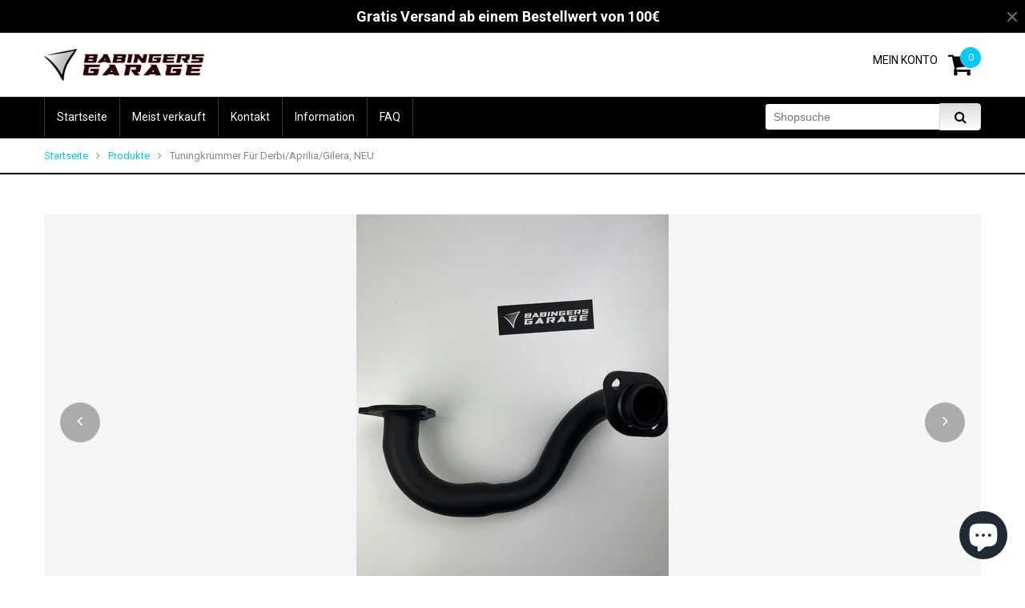

--- FILE ---
content_type: text/html; charset=utf-8
request_url: https://babingersgarage.at/products/tuningkrummer-fur-derbi-aprilia-gilera-neu
body_size: 17056
content:
<!doctype html>
<html lang="de" class="color_scheme">
	<head>
		<meta charset="utf-8">

		

		<title>
			Tuningkrümmer für Derbi/Aprilia/Gilera, NEU

			
				&ndash; BabingersGarage
			
		</title>

		<link rel="canonical" href="https://babingersgarage.at/products/tuningkrummer-fur-derbi-aprilia-gilera-neu">

		
			<link rel="shortcut icon" href="//babingersgarage.at/cdn/shop/files/dreieck_schwarz_32x32.png?v=1756378859" type="image/png">
		

		
			<meta name="description" content="Ersatz Anfangskrümmer für Derbi Senda, Aprilia SX/RX, Gilera SMT/RCR">
		

		<meta name="viewport" content="width=device-width, initial-scale=1, maximum-scale=1" />

		<!--[if IE]>
			<meta http-equiv="X-UA-Compatible" content="IE=edge,chrome=1">
		<![endif]-->

		<style>
			html,
			body {overflow-x: hidden;}
			.row {overflow: hidden;}

			#page_preloader__bg {background: #fff;position: fixed;top: 0;right: 0;bottom: 0;left: 0;z-index: 1000;
			-webkit-transition: opacity .1s ease-in-out .05s, z-index .1s ease-in-out .05s;
			   -moz-transition: opacity .1s ease-in-out .05s, z-index .1s ease-in-out .05s;
					transition: opacity .1s ease-in-out .05s, z-index .1s ease-in-out .05s;

			-webkit-transform: translate3d(0, 0, 0);
				-ms-transform: translate3d(0, 0, 0);
				 -o-transform: translate3d(0, 0, 0);
					transform: translate3d(0, 0, 0);
			}
			#page_preloader__bg.off {opacity: 0;z-index: -10;}


			#page_preloader__img {margin: -50px 0 0 -50px;position: absolute;top: 50%;left: 50%;z-index: 1001;
			-webkit-transition: transform .2s ease-in-out;
			   -moz-transition: transform .2s ease-in-out;
					transition: transform .2s ease-in-out;

			-webkit-transform: scale3d(1, 1, 1);
				-ms-transform: scale3d(1, 1, 1);
				 -o-transform: scale3d(1, 1, 1);
					transform: scale3d(1, 1, 1);
			}
			#page_preloader__img.off {
			-webkit-transform: scale3d(0, 0, 1);
				-ms-transform: scale3d(0, 0, 1);
				 -o-transform: scale3d(0, 0, 1);
					transform: scale3d(0, 0, 1);
			}

			.container{margin-right:auto;margin-left:auto}@media (max-width: 767px){.container{padding-left:15px;padding-right:15px}}@media (min-width: 768px){.container{width:750px}}@media (min-width: 992px){.container{width:970px}}@media (min-width: 1200px){.container{width:1170px}}.container-fluid{margin-right:auto;margin-left:auto;padding-right:15px;padding-left:15px}.row{margin-right:-15px;margin-left:-15px}.row:after{content:'';display:table;clear:both}.col-xs-1,.col-sm-1,.col-md-1,.col-lg-1,.col-xs-2,.col-sm-2,.col-md-2,.col-lg-2,.col-xs-3,.col-sm-3,.col-md-3,.col-lg-3,.col-xs-4,.col-sm-4,.col-md-4,.col-lg-4,.col-xs-5,.col-sm-5,.col-md-5,.col-lg-5,.col-xs-6,.col-sm-6,.col-md-6,.col-lg-6,.col-xs-7,.col-sm-7,.col-md-7,.col-lg-7,.col-xs-8,.col-sm-8,.col-md-8,.col-lg-8,.col-xs-9,.col-sm-9,.col-md-9,.col-lg-9,.col-xs-10,.col-sm-10,.col-md-10,.col-lg-10,.col-xs-11,.col-sm-11,.col-md-11,.col-lg-11,.col-xs-12,.col-sm-12,.col-md-12,.col-lg-12{min-height:1px;padding-right:15px;padding-left:15px;position:relative}.col-xs-1,.col-xs-2,.col-xs-3,.col-xs-4,.col-xs-5,.col-xs-6,.col-xs-7,.col-xs-8,.col-xs-9,.col-xs-10,.col-xs-11,.col-xs-12{float:left}.col-xs-12{width:100%}.col-xs-11{width:91.66666667%}.col-xs-10{width:83.33333333%}.col-xs-9{width:75%}.col-xs-8{width:66.66666667%}.col-xs-7{width:58.33333333%}.col-xs-6{width:50%}.col-xs-5{width:41.66666667%}.col-xs-4{width:33.33333333%}.col-xs-3{width:25%}.col-xs-2{width:16.66666667%}.col-xs-1{width:8.33333333%}.col-xs-pull-12{right:100%}.col-xs-pull-11{right:91.66666667%}.col-xs-pull-10{right:83.33333333%}.col-xs-pull-9{right:75%}.col-xs-pull-8{right:66.66666667%}.col-xs-pull-7{right:58.33333333%}.col-xs-pull-6{right:50%}.col-xs-pull-5{right:41.66666667%}.col-xs-pull-4{right:33.33333333%}.col-xs-pull-3{right:25%}.col-xs-pull-2{right:16.66666667%}.col-xs-pull-1{right:8.33333333%}.col-xs-pull-0{right:auto}.col-xs-push-12{left:100%}.col-xs-push-11{left:91.66666667%}.col-xs-push-10{left:83.33333333%}.col-xs-push-9{left:75%}.col-xs-push-8{left:66.66666667%}.col-xs-push-7{left:58.33333333%}.col-xs-push-6{left:50%}.col-xs-push-5{left:41.66666667%}.col-xs-push-4{left:33.33333333%}.col-xs-push-3{left:25%}.col-xs-push-2{left:16.66666667%}.col-xs-push-1{left:8.33333333%}.col-xs-push-0{left:auto}.col-xs-offset-12{margin-left:100%}.col-xs-offset-11{margin-left:91.66666667%}.col-xs-offset-10{margin-left:83.33333333%}.col-xs-offset-9{margin-left:75%}.col-xs-offset-8{margin-left:66.66666667%}.col-xs-offset-7{margin-left:58.33333333%}.col-xs-offset-6{margin-left:50%}.col-xs-offset-5{margin-left:41.66666667%}.col-xs-offset-4{margin-left:33.33333333%}.col-xs-offset-3{margin-left:25%}.col-xs-offset-2{margin-left:16.66666667%}.col-xs-offset-1{margin-left:8.33333333%}.col-xs-offset-0{margin-left:0}@media (min-width: 768px){.col-sm-1,.col-sm-2,.col-sm-3,.col-sm-4,.col-sm-5,.col-sm-6,.col-sm-7,.col-sm-8,.col-sm-9,.col-sm-10,.col-sm-11,.col-sm-12{float:left}.col-sm-12{width:100%}.col-sm-11{width:91.66666667%}.col-sm-10{width:83.33333333%}.col-sm-9{width:75%}.col-sm-8{width:66.66666667%}.col-sm-7{width:58.33333333%}.col-sm-6{width:50%}.col-sm-5{width:41.66666667%}.col-sm-4{width:33.33333333%}.col-sm-3{width:25%}.col-sm-2{width:16.66666667%}.col-sm-1{width:8.33333333%}.col-sm-pull-12{right:100%}.col-sm-pull-11{right:91.66666667%}.col-sm-pull-10{right:83.33333333%}.col-sm-pull-9{right:75%}.col-sm-pull-8{right:66.66666667%}.col-sm-pull-7{right:58.33333333%}.col-sm-pull-6{right:50%}.col-sm-pull-5{right:41.66666667%}.col-sm-pull-4{right:33.33333333%}.col-sm-pull-3{right:25%}.col-sm-pull-2{right:16.66666667%}.col-sm-pull-1{right:8.33333333%}.col-sm-pull-0{right:auto}.col-sm-push-12{left:100%}.col-sm-push-11{left:91.66666667%}.col-sm-push-10{left:83.33333333%}.col-sm-push-9{left:75%}.col-sm-push-8{left:66.66666667%}.col-sm-push-7{left:58.33333333%}.col-sm-push-6{left:50%}.col-sm-push-5{left:41.66666667%}.col-sm-push-4{left:33.33333333%}.col-sm-push-3{left:25%}.col-sm-push-2{left:16.66666667%}.col-sm-push-1{left:8.33333333%}.col-sm-push-0{left:auto}.col-sm-offset-12{margin-left:100%}.col-sm-offset-11{margin-left:91.66666667%}.col-sm-offset-10{margin-left:83.33333333%}.col-sm-offset-9{margin-left:75%}.col-sm-offset-8{margin-left:66.66666667%}.col-sm-offset-7{margin-left:58.33333333%}.col-sm-offset-6{margin-left:50%}.col-sm-offset-5{margin-left:41.66666667%}.col-sm-offset-4{margin-left:33.33333333%}.col-sm-offset-3{margin-left:25%}.col-sm-offset-2{margin-left:16.66666667%}.col-sm-offset-1{margin-left:8.33333333%}.col-sm-offset-0{margin-left:0}}@media (min-width: 992px){.col-md-1,.col-md-2,.col-md-3,.col-md-4,.col-md-5,.col-md-6,.col-md-7,.col-md-8,.col-md-9,.col-md-10,.col-md-11,.col-md-12{float:left}.col-md-12{width:100%}.col-md-11{width:91.66666667%}.col-md-10{width:83.33333333%}.col-md-9{width:75%}.col-md-8{width:66.66666667%}.col-md-7{width:58.33333333%}.col-md-6{width:50%}.col-md-5{width:41.66666667%}.col-md-4{width:33.33333333%}.col-md-3{width:25%}.col-md-2{width:16.66666667%}.col-md-1{width:8.33333333%}.col-md-pull-12{right:100%}.col-md-pull-11{right:91.66666667%}.col-md-pull-10{right:83.33333333%}.col-md-pull-9{right:75%}.col-md-pull-8{right:66.66666667%}.col-md-pull-7{right:58.33333333%}.col-md-pull-6{right:50%}.col-md-pull-5{right:41.66666667%}.col-md-pull-4{right:33.33333333%}.col-md-pull-3{right:25%}.col-md-pull-2{right:16.66666667%}.col-md-pull-1{right:8.33333333%}.col-md-pull-0{right:auto}.col-md-push-12{left:100%}.col-md-push-11{left:91.66666667%}.col-md-push-10{left:83.33333333%}.col-md-push-9{left:75%}.col-md-push-8{left:66.66666667%}.col-md-push-7{left:58.33333333%}.col-md-push-6{left:50%}.col-md-push-5{left:41.66666667%}.col-md-push-4{left:33.33333333%}.col-md-push-3{left:25%}.col-md-push-2{left:16.66666667%}.col-md-push-1{left:8.33333333%}.col-md-push-0{left:auto}.col-md-offset-12{margin-left:100%}.col-md-offset-11{margin-left:91.66666667%}.col-md-offset-10{margin-left:83.33333333%}.col-md-offset-9{margin-left:75%}.col-md-offset-8{margin-left:66.66666667%}.col-md-offset-7{margin-left:58.33333333%}.col-md-offset-6{margin-left:50%}.col-md-offset-5{margin-left:41.66666667%}.col-md-offset-4{margin-left:33.33333333%}.col-md-offset-3{margin-left:25%}.col-md-offset-2{margin-left:16.66666667%}.col-md-offset-1{margin-left:8.33333333%}.col-md-offset-0{margin-left:0}}@media (min-width: 1200px){.col-lg-1,.col-lg-2,.col-lg-3,.col-lg-4,.col-lg-5,.col-lg-6,.col-lg-7,.col-lg-8,.col-lg-9,.col-lg-10,.col-lg-11,.col-lg-12{float:left}.col-lg-12{width:100%}.col-lg-11{width:91.66666667%}.col-lg-10{width:83.33333333%}.col-lg-9{width:75%}.col-lg-8{width:66.66666667%}.col-lg-7{width:58.33333333%}.col-lg-6{width:50%}.col-lg-5{width:41.66666667%}.col-lg-4{width:33.33333333%}.col-lg-3{width:25%}.col-lg-2{width:16.66666667%}.col-lg-1{width:8.33333333%}.col-lg-pull-12{right:100%}.col-lg-pull-11{right:91.66666667%}.col-lg-pull-10{right:83.33333333%}.col-lg-pull-9{right:75%}.col-lg-pull-8{right:66.66666667%}.col-lg-pull-7{right:58.33333333%}.col-lg-pull-6{right:50%}.col-lg-pull-5{right:41.66666667%}.col-lg-pull-4{right:33.33333333%}.col-lg-pull-3{right:25%}.col-lg-pull-2{right:16.66666667%}.col-lg-pull-1{right:8.33333333%}.col-lg-pull-0{right:auto}.col-lg-push-12{left:100%}.col-lg-push-11{left:91.66666667%}.col-lg-push-10{left:83.33333333%}.col-lg-push-9{left:75%}.col-lg-push-8{left:66.66666667%}.col-lg-push-7{left:58.33333333%}.col-lg-push-6{left:50%}.col-lg-push-5{left:41.66666667%}.col-lg-push-4{left:33.33333333%}.col-lg-push-3{left:25%}.col-lg-push-2{left:16.66666667%}.col-lg-push-1{left:8.33333333%}.col-lg-push-0{left:auto}.col-lg-offset-12{margin-left:100%}.col-lg-offset-11{margin-left:91.66666667%}.col-lg-offset-10{margin-left:83.33333333%}.col-lg-offset-9{margin-left:75%}.col-lg-offset-8{margin-left:66.66666667%}.col-lg-offset-7{margin-left:58.33333333%}.col-lg-offset-6{margin-left:50%}.col-lg-offset-5{margin-left:41.66666667%}.col-lg-offset-4{margin-left:33.33333333%}.col-lg-offset-3{margin-left:25%}.col-lg-offset-2{margin-left:16.66666667%}.col-lg-offset-1{margin-left:8.33333333%}.col-lg-offset-0{margin-left:0}}.section_map{margin:0;position:relative}.section_map .map_wrapper{overflow:hidden;position:relative;z-index:1}.section_map .map_container{position:absolute;top:0;right:-44%;bottom:0;left:0;z-index:1}.section_map .map_captions__off{right:0}.section_map .map_wrapper__small{padding:19.53% 0 0 0}.section_map .map_wrapper__medium{padding:29.29% 0 0 0}.section_map .map_wrapper__large{padding:39.06% 0 0 0}
		</style>

		<script>
			var theme = {
				moneyFormat: "€{{amount_with_comma_separator}}",
			};
		</script>
    <meta name="google-site-verification" content="SIy8wNHgufv38dtZKpVJzP_801jJgH3cnmPei7p10q4" />
   
	<!-- BEGIN app block: shopify://apps/also-bought/blocks/app-embed-block/b94b27b4-738d-4d92-9e60-43c22d1da3f2 --><script>
    window.codeblackbelt = window.codeblackbelt || {};
    window.codeblackbelt.shop = window.codeblackbelt.shop || 'babingersgarage.myshopify.com';
    
        window.codeblackbelt.productId = 8997721866583;</script><script src="//cdn.codeblackbelt.com/widgets/also-bought/main.min.js?version=2026012222+0100" async></script>
<!-- END app block --><!-- BEGIN app block: shopify://apps/essential-announcer/blocks/app-embed/93b5429f-c8d6-4c33-ae14-250fd84f361b --><script>
  
    window.essentialAnnouncementConfigs = [{"id":"3bfe1440-30d4-425f-b276-306ac7db3d95","createdAt":"2025-11-29T10:05:39.176+00:00","name":"Gratis Versand ab 100.-","title":"Gratis Versand ab einem Bestellwert von 100€","subheading":"","style":{"icon":{"size":32,"originalColor":false,"color":{"hex":"#ffffff"},"background":{"hex":"#000000","alpha":0,"rgba":"rgba(0, 0, 0, 0)"},"cornerRadius":4},"selectedTemplate":"Black and Yellow","position":"top-page","stickyBar":false,"backgroundType":"singleBackground","singleColor":"#000000","gradientTurn":"90","gradientStart":"#DDDDDD","gradientEnd":"#FFFFFF","borderRadius":"0","borderSize":"0","borderColor":"#FFFFFF","titleSize":"18","titleColor":"#ffffff","font":"","subheadingSize":"14","subheadingColor":"#707070","buttonBackgroundColor":"#faf16d","buttonFontSize":"14","buttonFontColor":"#000000","buttonBorderRadius":"4","couponCodeButtonOutlineColor":"#faf16d","couponCodeButtonIconColor":"#faf16d","couponCodeButtonFontColor":"#faf16d","couponCodeButtonFontSize":"14","couponCodeButtonBorderRadius":"4","closeIconColor":"#707070","arrowIconColor":"#707070","spacing":{"insideTop":10,"insideBottom":10,"outsideTop":0,"outsideBottom":10}},"announcementType":"simple","announcementPlacement":"all-products","published":true,"showOnProducts":[],"showOnCollections":[],"updatedAt":"2026-01-12T16:17:34.778+00:00","CTAType":"","CTALink":"https://babingersgarage.myshopify.com","closeButton":true,"buttonText":"Shop now!","announcements":[{"title":"Enjoy a 20% discount on all our products!","subheading":"","couponCode":"","CTAType":"button","buttonText":"Shop now!","CTALink":"","icon":"","id":532},{"title":"Enjoy a 20% discount on all our products!","subheading":"","couponCode":"","CTAType":"button","buttonText":"Shop now!","CTALink":"","icon":"","id":701}],"shop":"babingersgarage.myshopify.com","animationSpeed":80,"rotateDuration":4,"translations":[],"startDate":null,"endDate":null,"icon":"","locationType":"","showInCountries":[],"showOnProductsInCollections":[],"type":"product-page","couponCode":""}];
  
  window.essentialAnnouncementMeta = {
    productCollections: [{"id":244988379317,"handle":"auspuffanlagen-und-zubehor-d50b0","updated_at":"2026-01-21T13:08:31+01:00","published_at":"2021-02-19T17:50:23+01:00","sort_order":"best-selling","template_suffix":"","published_scope":"web","title":"original Auspuff und Zubehör, Derbi\/Aprilia\/Gilera","body_html":"\u003cp data-start=\"156\" data-end=\"389\"\u003e\u003cstrong data-start=\"156\" data-end=\"177\"\u003eOriginal-Auspuffe\u003c\/strong\u003e sorgen für den typischen Sound, optimale Leistung und geprüfte Qualität Ihres Mopeds. Ob \u003cstrong data-start=\"267\" data-end=\"314\"\u003eErsatz für defekte Anlagen oder zur Wartung\u003c\/strong\u003e, unsere Originalteile bieten passgenaue Montage und langlebige Funktion.\u003c\/p\u003e\n\u003cp data-start=\"391\" data-end=\"573\"\u003eHochwertige Materialien und präzise Fertigung garantieren \u003cstrong data-start=\"449\" data-end=\"514\"\u003eZuverlässigkeit, optimale Motorleistung und lange Lebensdauer\u003c\/strong\u003e, sodass Ihr Moped sicher und effizient unterwegs bleibt.\u003c\/p\u003e"}],
    productData: {"id":8997721866583,"title":"Tuningkrümmer für Derbi\/Aprilia\/Gilera, NEU","handle":"tuningkrummer-fur-derbi-aprilia-gilera-neu","description":"\u003cp\u003eErsatz Anfangskrümmer für Derbi Senda, Aprilia SX\/RX, Gilera SMT\/RCR\u003c\/p\u003e","published_at":"2024-04-23T17:28:00+02:00","created_at":"2024-04-23T17:25:45+02:00","vendor":"BabingersGarage","type":"","tags":["Anfangskrümmer","auspuff","auspuffanlage","auspuffkrümmer","Krümmer","krümmerdichtung"],"price":3699,"price_min":3699,"price_max":3699,"available":true,"price_varies":false,"compare_at_price":null,"compare_at_price_min":0,"compare_at_price_max":0,"compare_at_price_varies":false,"variants":[{"id":48107894833495,"title":"Default Title","option1":"Default Title","option2":null,"option3":null,"sku":"FL.08.001 G","requires_shipping":true,"taxable":true,"featured_image":null,"available":true,"name":"Tuningkrümmer für Derbi\/Aprilia\/Gilera, NEU","public_title":null,"options":["Default Title"],"price":3699,"weight":0,"compare_at_price":null,"inventory_management":"shopify","barcode":"2001148200008","requires_selling_plan":false,"selling_plan_allocations":[]}],"images":["\/\/babingersgarage.at\/cdn\/shop\/files\/IMG_4198.jpg?v=1713886059","\/\/babingersgarage.at\/cdn\/shop\/files\/IMG_4199.jpg?v=1713886059","\/\/babingersgarage.at\/cdn\/shop\/files\/IMG_4200.jpg?v=1713886058","\/\/babingersgarage.at\/cdn\/shop\/files\/IMG_4201.jpg?v=1713886058"],"featured_image":"\/\/babingersgarage.at\/cdn\/shop\/files\/IMG_4198.jpg?v=1713886059","options":["Title"],"media":[{"alt":null,"id":49044893237591,"position":1,"preview_image":{"aspect_ratio":0.75,"height":1024,"width":768,"src":"\/\/babingersgarage.at\/cdn\/shop\/files\/IMG_4198.jpg?v=1713886059"},"aspect_ratio":0.75,"height":1024,"media_type":"image","src":"\/\/babingersgarage.at\/cdn\/shop\/files\/IMG_4198.jpg?v=1713886059","width":768},{"alt":null,"id":49044893270359,"position":2,"preview_image":{"aspect_ratio":0.75,"height":1024,"width":768,"src":"\/\/babingersgarage.at\/cdn\/shop\/files\/IMG_4199.jpg?v=1713886059"},"aspect_ratio":0.75,"height":1024,"media_type":"image","src":"\/\/babingersgarage.at\/cdn\/shop\/files\/IMG_4199.jpg?v=1713886059","width":768},{"alt":null,"id":49044893303127,"position":3,"preview_image":{"aspect_ratio":0.75,"height":1024,"width":768,"src":"\/\/babingersgarage.at\/cdn\/shop\/files\/IMG_4200.jpg?v=1713886058"},"aspect_ratio":0.75,"height":1024,"media_type":"image","src":"\/\/babingersgarage.at\/cdn\/shop\/files\/IMG_4200.jpg?v=1713886058","width":768},{"alt":null,"id":49044893335895,"position":4,"preview_image":{"aspect_ratio":0.75,"height":1024,"width":768,"src":"\/\/babingersgarage.at\/cdn\/shop\/files\/IMG_4201.jpg?v=1713886058"},"aspect_ratio":0.75,"height":1024,"media_type":"image","src":"\/\/babingersgarage.at\/cdn\/shop\/files\/IMG_4201.jpg?v=1713886058","width":768}],"requires_selling_plan":false,"selling_plan_groups":[],"content":"\u003cp\u003eErsatz Anfangskrümmer für Derbi Senda, Aprilia SX\/RX, Gilera SMT\/RCR\u003c\/p\u003e"},
    templateName: "product",
    collectionId: null,
  };
</script>

 
<style>
.essential_annoucement_bar_wrapper {display: none;}
</style>


<script src="https://cdn.shopify.com/extensions/019b9d60-ed7c-7464-ac3f-9e23a48d54ca/essential-announcement-bar-74/assets/announcement-bar-essential-apps.js" defer></script>

<!-- END app block --><script src="https://cdn.shopify.com/extensions/e8878072-2f6b-4e89-8082-94b04320908d/inbox-1254/assets/inbox-chat-loader.js" type="text/javascript" defer="defer"></script>
<script src="https://cdn.shopify.com/extensions/8d2c31d3-a828-4daf-820f-80b7f8e01c39/nova-eu-cookie-bar-gdpr-4/assets/nova-cookie-app-embed.js" type="text/javascript" defer="defer"></script>
<link href="https://cdn.shopify.com/extensions/8d2c31d3-a828-4daf-820f-80b7f8e01c39/nova-eu-cookie-bar-gdpr-4/assets/nova-cookie.css" rel="stylesheet" type="text/css" media="all">
<meta property="og:image" content="https://cdn.shopify.com/s/files/1/0506/5270/9045/files/IMG_4198.jpg?v=1713886059" />
<meta property="og:image:secure_url" content="https://cdn.shopify.com/s/files/1/0506/5270/9045/files/IMG_4198.jpg?v=1713886059" />
<meta property="og:image:width" content="768" />
<meta property="og:image:height" content="1024" />
<link href="https://monorail-edge.shopifysvc.com" rel="dns-prefetch">
<script>(function(){if ("sendBeacon" in navigator && "performance" in window) {try {var session_token_from_headers = performance.getEntriesByType('navigation')[0].serverTiming.find(x => x.name == '_s').description;} catch {var session_token_from_headers = undefined;}var session_cookie_matches = document.cookie.match(/_shopify_s=([^;]*)/);var session_token_from_cookie = session_cookie_matches && session_cookie_matches.length === 2 ? session_cookie_matches[1] : "";var session_token = session_token_from_headers || session_token_from_cookie || "";function handle_abandonment_event(e) {var entries = performance.getEntries().filter(function(entry) {return /monorail-edge.shopifysvc.com/.test(entry.name);});if (!window.abandonment_tracked && entries.length === 0) {window.abandonment_tracked = true;var currentMs = Date.now();var navigation_start = performance.timing.navigationStart;var payload = {shop_id: 50652709045,url: window.location.href,navigation_start,duration: currentMs - navigation_start,session_token,page_type: "product"};window.navigator.sendBeacon("https://monorail-edge.shopifysvc.com/v1/produce", JSON.stringify({schema_id: "online_store_buyer_site_abandonment/1.1",payload: payload,metadata: {event_created_at_ms: currentMs,event_sent_at_ms: currentMs}}));}}window.addEventListener('pagehide', handle_abandonment_event);}}());</script>
<script id="web-pixels-manager-setup">(function e(e,d,r,n,o){if(void 0===o&&(o={}),!Boolean(null===(a=null===(i=window.Shopify)||void 0===i?void 0:i.analytics)||void 0===a?void 0:a.replayQueue)){var i,a;window.Shopify=window.Shopify||{};var t=window.Shopify;t.analytics=t.analytics||{};var s=t.analytics;s.replayQueue=[],s.publish=function(e,d,r){return s.replayQueue.push([e,d,r]),!0};try{self.performance.mark("wpm:start")}catch(e){}var l=function(){var e={modern:/Edge?\/(1{2}[4-9]|1[2-9]\d|[2-9]\d{2}|\d{4,})\.\d+(\.\d+|)|Firefox\/(1{2}[4-9]|1[2-9]\d|[2-9]\d{2}|\d{4,})\.\d+(\.\d+|)|Chrom(ium|e)\/(9{2}|\d{3,})\.\d+(\.\d+|)|(Maci|X1{2}).+ Version\/(15\.\d+|(1[6-9]|[2-9]\d|\d{3,})\.\d+)([,.]\d+|)( \(\w+\)|)( Mobile\/\w+|) Safari\/|Chrome.+OPR\/(9{2}|\d{3,})\.\d+\.\d+|(CPU[ +]OS|iPhone[ +]OS|CPU[ +]iPhone|CPU IPhone OS|CPU iPad OS)[ +]+(15[._]\d+|(1[6-9]|[2-9]\d|\d{3,})[._]\d+)([._]\d+|)|Android:?[ /-](13[3-9]|1[4-9]\d|[2-9]\d{2}|\d{4,})(\.\d+|)(\.\d+|)|Android.+Firefox\/(13[5-9]|1[4-9]\d|[2-9]\d{2}|\d{4,})\.\d+(\.\d+|)|Android.+Chrom(ium|e)\/(13[3-9]|1[4-9]\d|[2-9]\d{2}|\d{4,})\.\d+(\.\d+|)|SamsungBrowser\/([2-9]\d|\d{3,})\.\d+/,legacy:/Edge?\/(1[6-9]|[2-9]\d|\d{3,})\.\d+(\.\d+|)|Firefox\/(5[4-9]|[6-9]\d|\d{3,})\.\d+(\.\d+|)|Chrom(ium|e)\/(5[1-9]|[6-9]\d|\d{3,})\.\d+(\.\d+|)([\d.]+$|.*Safari\/(?![\d.]+ Edge\/[\d.]+$))|(Maci|X1{2}).+ Version\/(10\.\d+|(1[1-9]|[2-9]\d|\d{3,})\.\d+)([,.]\d+|)( \(\w+\)|)( Mobile\/\w+|) Safari\/|Chrome.+OPR\/(3[89]|[4-9]\d|\d{3,})\.\d+\.\d+|(CPU[ +]OS|iPhone[ +]OS|CPU[ +]iPhone|CPU IPhone OS|CPU iPad OS)[ +]+(10[._]\d+|(1[1-9]|[2-9]\d|\d{3,})[._]\d+)([._]\d+|)|Android:?[ /-](13[3-9]|1[4-9]\d|[2-9]\d{2}|\d{4,})(\.\d+|)(\.\d+|)|Mobile Safari.+OPR\/([89]\d|\d{3,})\.\d+\.\d+|Android.+Firefox\/(13[5-9]|1[4-9]\d|[2-9]\d{2}|\d{4,})\.\d+(\.\d+|)|Android.+Chrom(ium|e)\/(13[3-9]|1[4-9]\d|[2-9]\d{2}|\d{4,})\.\d+(\.\d+|)|Android.+(UC? ?Browser|UCWEB|U3)[ /]?(15\.([5-9]|\d{2,})|(1[6-9]|[2-9]\d|\d{3,})\.\d+)\.\d+|SamsungBrowser\/(5\.\d+|([6-9]|\d{2,})\.\d+)|Android.+MQ{2}Browser\/(14(\.(9|\d{2,})|)|(1[5-9]|[2-9]\d|\d{3,})(\.\d+|))(\.\d+|)|K[Aa][Ii]OS\/(3\.\d+|([4-9]|\d{2,})\.\d+)(\.\d+|)/},d=e.modern,r=e.legacy,n=navigator.userAgent;return n.match(d)?"modern":n.match(r)?"legacy":"unknown"}(),u="modern"===l?"modern":"legacy",c=(null!=n?n:{modern:"",legacy:""})[u],f=function(e){return[e.baseUrl,"/wpm","/b",e.hashVersion,"modern"===e.buildTarget?"m":"l",".js"].join("")}({baseUrl:d,hashVersion:r,buildTarget:u}),m=function(e){var d=e.version,r=e.bundleTarget,n=e.surface,o=e.pageUrl,i=e.monorailEndpoint;return{emit:function(e){var a=e.status,t=e.errorMsg,s=(new Date).getTime(),l=JSON.stringify({metadata:{event_sent_at_ms:s},events:[{schema_id:"web_pixels_manager_load/3.1",payload:{version:d,bundle_target:r,page_url:o,status:a,surface:n,error_msg:t},metadata:{event_created_at_ms:s}}]});if(!i)return console&&console.warn&&console.warn("[Web Pixels Manager] No Monorail endpoint provided, skipping logging."),!1;try{return self.navigator.sendBeacon.bind(self.navigator)(i,l)}catch(e){}var u=new XMLHttpRequest;try{return u.open("POST",i,!0),u.setRequestHeader("Content-Type","text/plain"),u.send(l),!0}catch(e){return console&&console.warn&&console.warn("[Web Pixels Manager] Got an unhandled error while logging to Monorail."),!1}}}}({version:r,bundleTarget:l,surface:e.surface,pageUrl:self.location.href,monorailEndpoint:e.monorailEndpoint});try{o.browserTarget=l,function(e){var d=e.src,r=e.async,n=void 0===r||r,o=e.onload,i=e.onerror,a=e.sri,t=e.scriptDataAttributes,s=void 0===t?{}:t,l=document.createElement("script"),u=document.querySelector("head"),c=document.querySelector("body");if(l.async=n,l.src=d,a&&(l.integrity=a,l.crossOrigin="anonymous"),s)for(var f in s)if(Object.prototype.hasOwnProperty.call(s,f))try{l.dataset[f]=s[f]}catch(e){}if(o&&l.addEventListener("load",o),i&&l.addEventListener("error",i),u)u.appendChild(l);else{if(!c)throw new Error("Did not find a head or body element to append the script");c.appendChild(l)}}({src:f,async:!0,onload:function(){if(!function(){var e,d;return Boolean(null===(d=null===(e=window.Shopify)||void 0===e?void 0:e.analytics)||void 0===d?void 0:d.initialized)}()){var d=window.webPixelsManager.init(e)||void 0;if(d){var r=window.Shopify.analytics;r.replayQueue.forEach((function(e){var r=e[0],n=e[1],o=e[2];d.publishCustomEvent(r,n,o)})),r.replayQueue=[],r.publish=d.publishCustomEvent,r.visitor=d.visitor,r.initialized=!0}}},onerror:function(){return m.emit({status:"failed",errorMsg:"".concat(f," has failed to load")})},sri:function(e){var d=/^sha384-[A-Za-z0-9+/=]+$/;return"string"==typeof e&&d.test(e)}(c)?c:"",scriptDataAttributes:o}),m.emit({status:"loading"})}catch(e){m.emit({status:"failed",errorMsg:(null==e?void 0:e.message)||"Unknown error"})}}})({shopId: 50652709045,storefrontBaseUrl: "https://babingersgarage.at",extensionsBaseUrl: "https://extensions.shopifycdn.com/cdn/shopifycloud/web-pixels-manager",monorailEndpoint: "https://monorail-edge.shopifysvc.com/unstable/produce_batch",surface: "storefront-renderer",enabledBetaFlags: ["2dca8a86"],webPixelsConfigList: [{"id":"1053032791","configuration":"{\"config\":\"{\\\"google_tag_ids\\\":[\\\"G-QMN9VR0XLX\\\",\\\"AW-11005324123\\\",\\\"GT-NFJBPJV\\\"],\\\"target_country\\\":\\\"AT\\\",\\\"gtag_events\\\":[{\\\"type\\\":\\\"begin_checkout\\\",\\\"action_label\\\":[\\\"G-QMN9VR0XLX\\\",\\\"AW-11005324123\\\/FXqcCJyo1oYYENvW3_8o\\\"]},{\\\"type\\\":\\\"search\\\",\\\"action_label\\\":[\\\"G-QMN9VR0XLX\\\",\\\"AW-11005324123\\\/Ns37CJ-o1oYYENvW3_8o\\\"]},{\\\"type\\\":\\\"view_item\\\",\\\"action_label\\\":[\\\"G-QMN9VR0XLX\\\",\\\"AW-11005324123\\\/9rR0CJao1oYYENvW3_8o\\\",\\\"MC-1KNC7Y7378\\\"]},{\\\"type\\\":\\\"purchase\\\",\\\"action_label\\\":[\\\"G-QMN9VR0XLX\\\",\\\"AW-11005324123\\\/VtZeCPWn1oYYENvW3_8o\\\",\\\"MC-1KNC7Y7378\\\"]},{\\\"type\\\":\\\"page_view\\\",\\\"action_label\\\":[\\\"G-QMN9VR0XLX\\\",\\\"AW-11005324123\\\/YFc4CPKn1oYYENvW3_8o\\\",\\\"MC-1KNC7Y7378\\\"]},{\\\"type\\\":\\\"add_payment_info\\\",\\\"action_label\\\":[\\\"G-QMN9VR0XLX\\\",\\\"AW-11005324123\\\/8TKECKKo1oYYENvW3_8o\\\"]},{\\\"type\\\":\\\"add_to_cart\\\",\\\"action_label\\\":[\\\"G-QMN9VR0XLX\\\",\\\"AW-11005324123\\\/ghUmCJmo1oYYENvW3_8o\\\"]}],\\\"enable_monitoring_mode\\\":false}\"}","eventPayloadVersion":"v1","runtimeContext":"OPEN","scriptVersion":"b2a88bafab3e21179ed38636efcd8a93","type":"APP","apiClientId":1780363,"privacyPurposes":[],"dataSharingAdjustments":{"protectedCustomerApprovalScopes":["read_customer_address","read_customer_email","read_customer_name","read_customer_personal_data","read_customer_phone"]}},{"id":"458522967","configuration":"{\"pixel_id\":\"685244052374642\",\"pixel_type\":\"facebook_pixel\",\"metaapp_system_user_token\":\"-\"}","eventPayloadVersion":"v1","runtimeContext":"OPEN","scriptVersion":"ca16bc87fe92b6042fbaa3acc2fbdaa6","type":"APP","apiClientId":2329312,"privacyPurposes":["ANALYTICS","MARKETING","SALE_OF_DATA"],"dataSharingAdjustments":{"protectedCustomerApprovalScopes":["read_customer_address","read_customer_email","read_customer_name","read_customer_personal_data","read_customer_phone"]}},{"id":"shopify-app-pixel","configuration":"{}","eventPayloadVersion":"v1","runtimeContext":"STRICT","scriptVersion":"0450","apiClientId":"shopify-pixel","type":"APP","privacyPurposes":["ANALYTICS","MARKETING"]},{"id":"shopify-custom-pixel","eventPayloadVersion":"v1","runtimeContext":"LAX","scriptVersion":"0450","apiClientId":"shopify-pixel","type":"CUSTOM","privacyPurposes":["ANALYTICS","MARKETING"]}],isMerchantRequest: false,initData: {"shop":{"name":"BabingersGarage","paymentSettings":{"currencyCode":"EUR"},"myshopifyDomain":"babingersgarage.myshopify.com","countryCode":"AT","storefrontUrl":"https:\/\/babingersgarage.at"},"customer":null,"cart":null,"checkout":null,"productVariants":[{"price":{"amount":36.99,"currencyCode":"EUR"},"product":{"title":"Tuningkrümmer für Derbi\/Aprilia\/Gilera, NEU","vendor":"BabingersGarage","id":"8997721866583","untranslatedTitle":"Tuningkrümmer für Derbi\/Aprilia\/Gilera, NEU","url":"\/products\/tuningkrummer-fur-derbi-aprilia-gilera-neu","type":""},"id":"48107894833495","image":{"src":"\/\/babingersgarage.at\/cdn\/shop\/files\/IMG_4198.jpg?v=1713886059"},"sku":"FL.08.001 G","title":"Default Title","untranslatedTitle":"Default Title"}],"purchasingCompany":null},},"https://babingersgarage.at/cdn","fcfee988w5aeb613cpc8e4bc33m6693e112",{"modern":"","legacy":""},{"shopId":"50652709045","storefrontBaseUrl":"https:\/\/babingersgarage.at","extensionBaseUrl":"https:\/\/extensions.shopifycdn.com\/cdn\/shopifycloud\/web-pixels-manager","surface":"storefront-renderer","enabledBetaFlags":"[\"2dca8a86\"]","isMerchantRequest":"false","hashVersion":"fcfee988w5aeb613cpc8e4bc33m6693e112","publish":"custom","events":"[[\"page_viewed\",{}],[\"product_viewed\",{\"productVariant\":{\"price\":{\"amount\":36.99,\"currencyCode\":\"EUR\"},\"product\":{\"title\":\"Tuningkrümmer für Derbi\/Aprilia\/Gilera, NEU\",\"vendor\":\"BabingersGarage\",\"id\":\"8997721866583\",\"untranslatedTitle\":\"Tuningkrümmer für Derbi\/Aprilia\/Gilera, NEU\",\"url\":\"\/products\/tuningkrummer-fur-derbi-aprilia-gilera-neu\",\"type\":\"\"},\"id\":\"48107894833495\",\"image\":{\"src\":\"\/\/babingersgarage.at\/cdn\/shop\/files\/IMG_4198.jpg?v=1713886059\"},\"sku\":\"FL.08.001 G\",\"title\":\"Default Title\",\"untranslatedTitle\":\"Default Title\"}}]]"});</script><script>
  window.ShopifyAnalytics = window.ShopifyAnalytics || {};
  window.ShopifyAnalytics.meta = window.ShopifyAnalytics.meta || {};
  window.ShopifyAnalytics.meta.currency = 'EUR';
  var meta = {"product":{"id":8997721866583,"gid":"gid:\/\/shopify\/Product\/8997721866583","vendor":"BabingersGarage","type":"","handle":"tuningkrummer-fur-derbi-aprilia-gilera-neu","variants":[{"id":48107894833495,"price":3699,"name":"Tuningkrümmer für Derbi\/Aprilia\/Gilera, NEU","public_title":null,"sku":"FL.08.001 G"}],"remote":false},"page":{"pageType":"product","resourceType":"product","resourceId":8997721866583,"requestId":"5a7e2fe6-86a9-4ac1-b389-fa3bf6c227bb-1769118904"}};
  for (var attr in meta) {
    window.ShopifyAnalytics.meta[attr] = meta[attr];
  }
</script>
<script class="analytics">
  (function () {
    var customDocumentWrite = function(content) {
      var jquery = null;

      if (window.jQuery) {
        jquery = window.jQuery;
      } else if (window.Checkout && window.Checkout.$) {
        jquery = window.Checkout.$;
      }

      if (jquery) {
        jquery('body').append(content);
      }
    };

    var hasLoggedConversion = function(token) {
      if (token) {
        return document.cookie.indexOf('loggedConversion=' + token) !== -1;
      }
      return false;
    }

    var setCookieIfConversion = function(token) {
      if (token) {
        var twoMonthsFromNow = new Date(Date.now());
        twoMonthsFromNow.setMonth(twoMonthsFromNow.getMonth() + 2);

        document.cookie = 'loggedConversion=' + token + '; expires=' + twoMonthsFromNow;
      }
    }

    var trekkie = window.ShopifyAnalytics.lib = window.trekkie = window.trekkie || [];
    if (trekkie.integrations) {
      return;
    }
    trekkie.methods = [
      'identify',
      'page',
      'ready',
      'track',
      'trackForm',
      'trackLink'
    ];
    trekkie.factory = function(method) {
      return function() {
        var args = Array.prototype.slice.call(arguments);
        args.unshift(method);
        trekkie.push(args);
        return trekkie;
      };
    };
    for (var i = 0; i < trekkie.methods.length; i++) {
      var key = trekkie.methods[i];
      trekkie[key] = trekkie.factory(key);
    }
    trekkie.load = function(config) {
      trekkie.config = config || {};
      trekkie.config.initialDocumentCookie = document.cookie;
      var first = document.getElementsByTagName('script')[0];
      var script = document.createElement('script');
      script.type = 'text/javascript';
      script.onerror = function(e) {
        var scriptFallback = document.createElement('script');
        scriptFallback.type = 'text/javascript';
        scriptFallback.onerror = function(error) {
                var Monorail = {
      produce: function produce(monorailDomain, schemaId, payload) {
        var currentMs = new Date().getTime();
        var event = {
          schema_id: schemaId,
          payload: payload,
          metadata: {
            event_created_at_ms: currentMs,
            event_sent_at_ms: currentMs
          }
        };
        return Monorail.sendRequest("https://" + monorailDomain + "/v1/produce", JSON.stringify(event));
      },
      sendRequest: function sendRequest(endpointUrl, payload) {
        // Try the sendBeacon API
        if (window && window.navigator && typeof window.navigator.sendBeacon === 'function' && typeof window.Blob === 'function' && !Monorail.isIos12()) {
          var blobData = new window.Blob([payload], {
            type: 'text/plain'
          });

          if (window.navigator.sendBeacon(endpointUrl, blobData)) {
            return true;
          } // sendBeacon was not successful

        } // XHR beacon

        var xhr = new XMLHttpRequest();

        try {
          xhr.open('POST', endpointUrl);
          xhr.setRequestHeader('Content-Type', 'text/plain');
          xhr.send(payload);
        } catch (e) {
          console.log(e);
        }

        return false;
      },
      isIos12: function isIos12() {
        return window.navigator.userAgent.lastIndexOf('iPhone; CPU iPhone OS 12_') !== -1 || window.navigator.userAgent.lastIndexOf('iPad; CPU OS 12_') !== -1;
      }
    };
    Monorail.produce('monorail-edge.shopifysvc.com',
      'trekkie_storefront_load_errors/1.1',
      {shop_id: 50652709045,
      theme_id: 117715501237,
      app_name: "storefront",
      context_url: window.location.href,
      source_url: "//babingersgarage.at/cdn/s/trekkie.storefront.46a754ac07d08c656eb845cfbf513dd9a18d4ced.min.js"});

        };
        scriptFallback.async = true;
        scriptFallback.src = '//babingersgarage.at/cdn/s/trekkie.storefront.46a754ac07d08c656eb845cfbf513dd9a18d4ced.min.js';
        first.parentNode.insertBefore(scriptFallback, first);
      };
      script.async = true;
      script.src = '//babingersgarage.at/cdn/s/trekkie.storefront.46a754ac07d08c656eb845cfbf513dd9a18d4ced.min.js';
      first.parentNode.insertBefore(script, first);
    };
    trekkie.load(
      {"Trekkie":{"appName":"storefront","development":false,"defaultAttributes":{"shopId":50652709045,"isMerchantRequest":null,"themeId":117715501237,"themeCityHash":"16225915325595227217","contentLanguage":"de","currency":"EUR","eventMetadataId":"699d2aaa-c4e3-4bdf-bb6c-e958e3680413"},"isServerSideCookieWritingEnabled":true,"monorailRegion":"shop_domain","enabledBetaFlags":["65f19447"]},"Session Attribution":{},"S2S":{"facebookCapiEnabled":true,"source":"trekkie-storefront-renderer","apiClientId":580111}}
    );

    var loaded = false;
    trekkie.ready(function() {
      if (loaded) return;
      loaded = true;

      window.ShopifyAnalytics.lib = window.trekkie;

      var originalDocumentWrite = document.write;
      document.write = customDocumentWrite;
      try { window.ShopifyAnalytics.merchantGoogleAnalytics.call(this); } catch(error) {};
      document.write = originalDocumentWrite;

      window.ShopifyAnalytics.lib.page(null,{"pageType":"product","resourceType":"product","resourceId":8997721866583,"requestId":"5a7e2fe6-86a9-4ac1-b389-fa3bf6c227bb-1769118904","shopifyEmitted":true});

      var match = window.location.pathname.match(/checkouts\/(.+)\/(thank_you|post_purchase)/)
      var token = match? match[1]: undefined;
      if (!hasLoggedConversion(token)) {
        setCookieIfConversion(token);
        window.ShopifyAnalytics.lib.track("Viewed Product",{"currency":"EUR","variantId":48107894833495,"productId":8997721866583,"productGid":"gid:\/\/shopify\/Product\/8997721866583","name":"Tuningkrümmer für Derbi\/Aprilia\/Gilera, NEU","price":"36.99","sku":"FL.08.001 G","brand":"BabingersGarage","variant":null,"category":"","nonInteraction":true,"remote":false},undefined,undefined,{"shopifyEmitted":true});
      window.ShopifyAnalytics.lib.track("monorail:\/\/trekkie_storefront_viewed_product\/1.1",{"currency":"EUR","variantId":48107894833495,"productId":8997721866583,"productGid":"gid:\/\/shopify\/Product\/8997721866583","name":"Tuningkrümmer für Derbi\/Aprilia\/Gilera, NEU","price":"36.99","sku":"FL.08.001 G","brand":"BabingersGarage","variant":null,"category":"","nonInteraction":true,"remote":false,"referer":"https:\/\/babingersgarage.at\/products\/tuningkrummer-fur-derbi-aprilia-gilera-neu"});
      }
    });


        var eventsListenerScript = document.createElement('script');
        eventsListenerScript.async = true;
        eventsListenerScript.src = "//babingersgarage.at/cdn/shopifycloud/storefront/assets/shop_events_listener-3da45d37.js";
        document.getElementsByTagName('head')[0].appendChild(eventsListenerScript);

})();</script>
  <script>
  if (!window.ga || (window.ga && typeof window.ga !== 'function')) {
    window.ga = function ga() {
      (window.ga.q = window.ga.q || []).push(arguments);
      if (window.Shopify && window.Shopify.analytics && typeof window.Shopify.analytics.publish === 'function') {
        window.Shopify.analytics.publish("ga_stub_called", {}, {sendTo: "google_osp_migration"});
      }
      console.error("Shopify's Google Analytics stub called with:", Array.from(arguments), "\nSee https://help.shopify.com/manual/promoting-marketing/pixels/pixel-migration#google for more information.");
    };
    if (window.Shopify && window.Shopify.analytics && typeof window.Shopify.analytics.publish === 'function') {
      window.Shopify.analytics.publish("ga_stub_initialized", {}, {sendTo: "google_osp_migration"});
    }
  }
</script>
<script
  defer
  src="https://babingersgarage.at/cdn/shopifycloud/perf-kit/shopify-perf-kit-3.0.4.min.js"
  data-application="storefront-renderer"
  data-shop-id="50652709045"
  data-render-region="gcp-us-east1"
  data-page-type="product"
  data-theme-instance-id="117715501237"
  data-theme-name="Monstrify"
  data-theme-version="1.0.0"
  data-monorail-region="shop_domain"
  data-resource-timing-sampling-rate="10"
  data-shs="true"
  data-shs-beacon="true"
  data-shs-export-with-fetch="true"
  data-shs-logs-sample-rate="1"
  data-shs-beacon-endpoint="https://babingersgarage.at/api/collect"
></script>
</head>

	<body class="template-product scheme_1">
		<div class="page_wrapper">

			<div id="page_preloader__bg">
				<img id="page_preloader__img" src="//babingersgarage.at/cdn/shop/t/3/assets/shopify_logo.gif?v=2295594837597377031609769061" alt="">
			</div>

			<script>
				preloaderBg = document.getElementById('page_preloader__bg');
				preloaderImg = document.getElementById('page_preloader__img');

				window.addEventListener('load', function() {
					preloaderBg.classList.add("off");
					preloaderImg.classList.add("off");
				});

			</script>

			

				<div id="shopify-section-header" class="shopify-section"><div id="pseudo_sticky_block"></div>




<header id="page_header">
	
		<div class="container">
		<div class="header_wrap0">
			<div class="header_wrap2 header_left">
				

				
						
							<a class="header_logo" href="https://babingersgarage.at">
								<img src="//babingersgarage.at/cdn/shop/files/logo_schwarz_5284808f-e2c9-49be-8db1-3ceedbe382b3_200x80_crop_center.png?v=1739527771" alt="BabingersGarage">
								
							</a>
						

				
			</div>


						<div class="header_wrap2 header_right">

				<ul class="header_links">
					
						<li>
							<a href="/account" >Mein Konto</a>

							
						</li>
					





					

				</ul>

				


					
						<div class="header_cart">
							<a href="/cart" title="Warenkorb">
								<i class="fa fa-shopping-cart" aria-hidden="true"></i>
								<span id="cart_items">0</span> </a>
						</div>
					
			

			</div>

			</div>

		</div>
			<div class="header_wrap1">
				<div class="container">


			<div class="header_wrap2 header_center">
				
					<nav id="megamenu" class="megamenu">
						<h2 id="megamenu_mobile_toggle"><i class="fa fa-bars" aria-hidden="true"></i>Menü</h2>

						<div id="megamenu_mobile_close">
							<div class="close_icon"></div>
						</div>

						<ul id="megamenu_level__1" class="level_1">
							
								
								
								

								<li class="level_1__item ">
									<a class="level_1__link " href="https://babingersgarage.myshopify.com/"><span>Startseite</span>
										
									</a>

									

								</li>

							
								
								
								

								<li class="level_1__item ">
									<a class="level_1__link " href="/collections/sonderangebote"><span>Meist verkauft</span>
										
									</a>

									

								</li>

							
								
								
								

								<li class="level_1__item level_2__products">
									<a class="level_1__link " href="/pages/kontakt"><span>Kontakt</span>
										
									</a>

									


										

								</li>

							
								
								
								

								<li class="level_1__item level_2__links">
									<a class="level_1__link " href=""><span>Information</span>
										<i class="level_1__trigger megamenu_trigger" data-submenu="menu_1535021571288"></i>
									</a>

									
											
												<ul class="level_2" id="menu_1535021571288">
													<li class="container">
														
															
<div class="megamenu_col__item">
																<h3>Rechtliches <i class="level_2__trigger megamenu_trigger" data-submenu="menu_1535021571288-1"></i></h3>

																<ul class="level_3" id="menu_1535021571288-1">
																	
																		<li class="level_3__item">
																			<a class="level_3__link" href="/pages/agb">AGB</a>
																		</li>
																	
																		<li class="level_3__item">
																			<a class="level_3__link" href="/pages/impressum-1">Impressum</a>
																		</li>
																	
																		<li class="level_3__item">
																			<a class="level_3__link" href="/pages/datenschutz">Datenschutz</a>
																		</li>
																	
																		<li class="level_3__item">
																			<a class="level_3__link" href="/pages/widerrufsrecht">Widerrufsrecht</a>
																		</li>
																	
																		<li class="level_3__item">
																			<a class="level_3__link" href="/policies/terms-of-service">Allgemeine Geschäftsbedingungen</a>
																		</li>
																	
																</ul>
															</div>
														
															
<div class="megamenu_col__item">
																<h3> <i class="level_2__trigger megamenu_trigger" data-submenu="menu_1535021571288-2"></i></h3>

																<ul class="level_3" id="menu_1535021571288-2">
																	
																</ul>
															</div>
														
															
<div class="megamenu_col__item">
																<h3> <i class="level_2__trigger megamenu_trigger" data-submenu="menu_1535021571288-3"></i></h3>

																<ul class="level_3" id="menu_1535021571288-3">
																	
																</ul>
															</div>
														
															
<div class="megamenu_col__item">
																<h3> <i class="level_2__trigger megamenu_trigger" data-submenu="menu_1535021571288-4"></i></h3>

																<ul class="level_3" id="menu_1535021571288-4">
																	
																</ul>
															</div>
														
													</li>
												</ul>
											

										

								</li>

							
								
								
								

								<li class="level_1__item ">
									<a class="level_1__link " href="/pages/faq"><span>FAQ</span>
										
									</a>

									

								</li>

							
						</ul>
					</nav>
				
			</div>


				
					<div class="header_search">
						<form action="/search" method="get" role="search" class="search_form">
							<input type="search" name="q" placeholder="Shopsuche" aria-label="Shopsuche">

							<button type="submit">
								<i class="fa fa-search" aria-hidden="true"></i>
							</button>
						</form>
					</div>
				
			</div>

		</div>

	
</header>




</div>
<div class="page_container">
					
						<div class="breadcrumbs">
	<div class="container">
		<ul>
			<li><a href="/">Startseite</a></li>

			
					
						<li><a href="/collections/all">Produkte</a></li>
					
					<li><span>Tuningkrümmer für Derbi/Aprilia/Gilera, NEU</span></li>

				
		</ul>
	</div>
</div>
					

					
					
							<div class="main_content ">
								<div id="shopify-section-template-product" class="shopify-section section section_single-product section_product section_template__product">





<script type="application/json" id="product_json_template-product">
	{"id":8997721866583,"title":"Tuningkrümmer für Derbi\/Aprilia\/Gilera, NEU","handle":"tuningkrummer-fur-derbi-aprilia-gilera-neu","description":"\u003cp\u003eErsatz Anfangskrümmer für Derbi Senda, Aprilia SX\/RX, Gilera SMT\/RCR\u003c\/p\u003e","published_at":"2024-04-23T17:28:00+02:00","created_at":"2024-04-23T17:25:45+02:00","vendor":"BabingersGarage","type":"","tags":["Anfangskrümmer","auspuff","auspuffanlage","auspuffkrümmer","Krümmer","krümmerdichtung"],"price":3699,"price_min":3699,"price_max":3699,"available":true,"price_varies":false,"compare_at_price":null,"compare_at_price_min":0,"compare_at_price_max":0,"compare_at_price_varies":false,"variants":[{"id":48107894833495,"inventory_quantity":2,"title":"Default Title","option1":"Default Title","option2":null,"option3":null,"sku":"FL.08.001 G","requires_shipping":true,"taxable":true,"featured_image":null,"available":true,"name":"Tuningkrümmer für Derbi\/Aprilia\/Gilera, NEU","public_title":null,"options":["Default Title"],"price":3699,"weight":0,"compare_at_price":null,"inventory_management":"shopify","barcode":"2001148200008","requires_selling_plan":false,"selling_plan_allocations":[]}],"images":["\/\/babingersgarage.at\/cdn\/shop\/files\/IMG_4198.jpg?v=1713886059","\/\/babingersgarage.at\/cdn\/shop\/files\/IMG_4199.jpg?v=1713886059","\/\/babingersgarage.at\/cdn\/shop\/files\/IMG_4200.jpg?v=1713886058","\/\/babingersgarage.at\/cdn\/shop\/files\/IMG_4201.jpg?v=1713886058"],"featured_image":"\/\/babingersgarage.at\/cdn\/shop\/files\/IMG_4198.jpg?v=1713886059","options":["Title"],"media":[{"alt":null,"id":49044893237591,"position":1,"preview_image":{"aspect_ratio":0.75,"height":1024,"width":768,"src":"\/\/babingersgarage.at\/cdn\/shop\/files\/IMG_4198.jpg?v=1713886059"},"aspect_ratio":0.75,"height":1024,"media_type":"image","src":"\/\/babingersgarage.at\/cdn\/shop\/files\/IMG_4198.jpg?v=1713886059","width":768},{"alt":null,"id":49044893270359,"position":2,"preview_image":{"aspect_ratio":0.75,"height":1024,"width":768,"src":"\/\/babingersgarage.at\/cdn\/shop\/files\/IMG_4199.jpg?v=1713886059"},"aspect_ratio":0.75,"height":1024,"media_type":"image","src":"\/\/babingersgarage.at\/cdn\/shop\/files\/IMG_4199.jpg?v=1713886059","width":768},{"alt":null,"id":49044893303127,"position":3,"preview_image":{"aspect_ratio":0.75,"height":1024,"width":768,"src":"\/\/babingersgarage.at\/cdn\/shop\/files\/IMG_4200.jpg?v=1713886058"},"aspect_ratio":0.75,"height":1024,"media_type":"image","src":"\/\/babingersgarage.at\/cdn\/shop\/files\/IMG_4200.jpg?v=1713886058","width":768},{"alt":null,"id":49044893335895,"position":4,"preview_image":{"aspect_ratio":0.75,"height":1024,"width":768,"src":"\/\/babingersgarage.at\/cdn\/shop\/files\/IMG_4201.jpg?v=1713886058"},"aspect_ratio":0.75,"height":1024,"media_type":"image","src":"\/\/babingersgarage.at\/cdn\/shop\/files\/IMG_4201.jpg?v=1713886058","width":768}],"requires_selling_plan":false,"selling_plan_groups":[],"content":"\u003cp\u003eErsatz Anfangskrümmer für Derbi Senda, Aprilia SX\/RX, Gilera SMT\/RCR\u003c\/p\u003e"}
</script>

<script type="application/json" id="variant_weights_template-product">
	{"48107894833495":"0.0 kg"}
</script>

<div itemscope itemtype="http://schema.org/Product" class="product-scope container">
	<meta itemprop="url" content="https://babingersgarage.at/products/tuningkrummer-fur-derbi-aprilia-gilera-neu" />
	<meta itemprop="image" content="//babingersgarage.at/cdn/shop/files/IMG_4198_grande.jpg?v=1713886059" />

	<div class="row">
		<div class="single_product__img col-xs-6 col-md-12">
			
					<div id="gallery_big-template-product" class="gallery_big swiper-container">
						<div class="swiper-wrapper">
							<div class="swiper-slide">
								<img id="primary_img_template-product" src="//babingersgarage.at/cdn/shop/files/IMG_4198_1170x520_crop_center.jpg?v=1713886059" alt="Tuningkrümmer für Derbi/Aprilia/Gilera, NEU">
							</div>

							
								<div class="swiper-slide">
									<img src="//babingersgarage.at/cdn/shop/files/IMG_4199_1170x520_crop_center.jpg?v=1713886059" alt="">
								</div>
							
								<div class="swiper-slide">
									<img src="//babingersgarage.at/cdn/shop/files/IMG_4200_1170x520_crop_center.jpg?v=1713886058" alt="">
								</div>
							
								<div class="swiper-slide">
									<img src="//babingersgarage.at/cdn/shop/files/IMG_4201_1170x520_crop_center.jpg?v=1713886058" alt="">
								</div>
							
						</div>

			        	<div id="prev_template-product" class="swiper_btn swiper_btn__prev"></div>
						<div id="next_template-product" class="swiper_btn swiper_btn__next"></div>
					</div>

					<div id="gallery_thumbs-template-product" class="gallery_thumbs gallery_thumbs__full swiper-container">
						<div class="swiper-wrapper">
							
								<div class="swiper-slide">
									<img src="//babingersgarage.at/cdn/shop/files/IMG_4198_150x150_crop_center.jpg?v=1713886059" alt="">
								</div>
							
								<div class="swiper-slide">
									<img src="//babingersgarage.at/cdn/shop/files/IMG_4199_150x150_crop_center.jpg?v=1713886059" alt="">
								</div>
							
								<div class="swiper-slide">
									<img src="//babingersgarage.at/cdn/shop/files/IMG_4200_150x150_crop_center.jpg?v=1713886058" alt="">
								</div>
							
								<div class="swiper-slide">
									<img src="//babingersgarage.at/cdn/shop/files/IMG_4201_150x150_crop_center.jpg?v=1713886058" alt="">
								</div>
							
						</div>
					</div>

			

		</div>

		<div class="single_product__info col-xs-6 col-md-12 full">
			<h2 itemprop="name" class="single_product__title">Tuningkrümmer für Derbi/Aprilia/Gilera, NEU</h2>

			<div class="single_product__details">
				<form action="/cart/add" method="post" enctype="multipart/form-data" data-section="template-product">
					<div class="single_product__options hidden">
						<select name="id" id="product_select_template-product">
							
								<option value="48107894833495">Default Title</option>
							
						</select>
					</div>

					<div class="clearfix"></div>
					<div class="details_separator"></div>

					<div class="details_wrapper">
						<div class="details_left">
							

							
								<p class="single_product__sku">
									<b>SKU:</b>
									<span id="single_product__sku-template-product"></span>
								</p>
							

							

							

							

							
								<p class="single_product__vendor">
									<b>Verkäufer:</b>
									<span>BabingersGarage</span>
								</p>
							

							
						</div>

						<div class="details_right">
							<p class="single_product__availability">
								<b>Verfügbarkeit:</b>

								<span id="single_product__availability-template-product"></span>
							</p>

							<p class="single_product__price"><span id="single_product__price-template-product"><span class="money">€36,99</span></span></p>

							<div class="single_product__quantity">
								<label for="single_product__quantity-template-product">wählen Sie die Anzahl: </label>

								<div class="quantity_box">
									<input id="single_product__quantity-template-product" class="quantity_input" type="text" name="quantity" value="1">

									<span class="quantity_down"><i class="fa fa-minus" aria-hidden="true"></i></span>
									<span class="quantity_up"><i class="fa fa-plus" aria-hidden="true"></i></span>

									<button type="submit" name="add" class="btn" id="single_product__addtocart-template-product">in den Warenkorb</button>
								</div>
							</div>

							
 
							
<div class="social_sharing_block">
	
		<a target="_blank" href="//www.facebook.com/sharer.php?u=https://babingersgarage.at/products/tuningkrummer-fur-derbi-aprilia-gilera-neu" title="Share">
			<i class="fa fa-facebook" aria-hidden="true"></i>
		</a>
	

	

	

	
</div>
						</div>
					</div>

				</form>

			</div>

		</div>

	</div>

	

	
		<div itemprop="description" class="product_description rte">
			<div><p>Ersatz Anfangskrümmer für Derbi Senda, Aprilia SX/RX, Gilera SMT/RCR</p></div>
		</div>
	

</div>



<script>
	var producText = {
		available: "verfügbar",
		unavailable: "Nicht verfügbar",
		items: "Artikel",
	};
	var productImage = 'files/IMG_4198.jpg';
</script>

</div>
<!--BEGIN_AM_REVIEWS:production:product_page_reviews-->

<div id="automizely_reviews_carousel" style="display: none"></div>
<!--END_AM_REVIEWS:production:product_page_reviews-->
							</div>

							
					

					<div id="shopify-section-footer" class="shopify-section"><footer>
	<div class="footer_shadow"></div>
	<div class="container">
	<div class="footer_row__1">
		

			<div class="row">
				


					<div class="col-sm-3 wow animated footer_block footer_block__2_1">
						
<div class="footer_item footer_item__links">
									<h3>Rechtliches</h3>

									<ul>
										
											<li>
												<a href="/pages/agb">AGB</a>
											</li>
										
											<li>
												<a href="/pages/impressum-1">Impressum</a>
											</li>
										
											<li>
												<a href="/pages/datenschutz">Datenschutz</a>
											</li>
										
											<li>
												<a href="/pages/widerrufsrecht">Widerrufsrecht</a>
											</li>
										
											<li>
												<a href="/policies/terms-of-service">Allgemeine Geschäftsbedingungen</a>
											</li>
										
									</ul>
								</div>

							
					</div>

					

				


					<div class="col-sm-3 wow animated footer_block ">
						
<div class="footer_item footer_item__links">
									<h3></h3>

									<ul>
										
									</ul>
								</div>

							
					</div>

					

				


					<div class="col-sm-3 wow animated footer_block footer_block__2_1">
						
								<div class="footer_item footer_item__contacts">
									<h3>Kontakt</h3>

									<div><p>Christof Babinger</p><p>Whatsapp Chat unter 0650 76 77 468</p><p>Email: office@babingersgarage.at</p></div>
								</div>

							
					</div>

					

				

			</div>

		</div>

	</div>

	
</footer>



</div>

    

    <script src="//cdn.codeblackbelt.com/js/modules/frequently-bought-together/main.min.js?shop=babingersgarage.myshopify.com" defer></script>
				</div>

				<a id="back_top" href="#">
					<i class="fa fa-angle-up" aria-hidden="true"></i>
				</a>
			
		</div>

		<script src="//babingersgarage.at/cdn/shop/t/3/assets/assets.js?v=6403373062228544791609769056" defer></script>
		<script src="//babingersgarage.at/cdn/shop/t/3/assets/shop.js?v=82114190478593737961756377406" defer></script>
		
		<link href="//babingersgarage.at/cdn/shop/t/3/assets/style.scss.css?v=40136797582373485761716884595" rel="stylesheet" type="text/css" media="all" />

		

		<noscript id="deferred_styles">
			<link href="//babingersgarage.at/cdn/shop/t/3/assets/responsive.scss.css?v=91660776283041702381609769072" rel="stylesheet" type="text/css" media="all" />
			

	

	

	

	

	<link href="//fonts.googleapis.com/css?family=Roboto:300,300i,400,400i,500,500i,700,700i,900,900i&amp;subset=cyrillic" rel="stylesheet" type="text/css">


		</noscript>

		<script>
			var loadDeferredStyles = function() {
				var addStylesNode = document.getElementById('deferred_styles');
				var replacement = document.createElement('div');
				replacement.innerHTML = addStylesNode.textContent;
				document.body.appendChild(replacement)
				addStylesNode.parentElement.removeChild(addStylesNode);
			};
			var raf = requestAnimationFrame || mozRequestAnimationFrame || webkitRequestAnimationFrame || msRequestAnimationFrame;
			if (raf) raf(function() { window.setTimeout(loadDeferredStyles, 0); });
			else window.addEventListener('load', loadDeferredStyles);
		</script>

		

		<script>window.performance && window.performance.mark && window.performance.mark('shopify.content_for_header.start');</script><meta name="google-site-verification" content="jGeuFv95kxp7-Tpt9DoHJGPlMBsB9fhit3vceEBmXkU">
<meta name="facebook-domain-verification" content="ww590pc0585g20v6p1b8o7lgq4s84j">
<meta name="google-site-verification" content="SIy8wNHgufv38dtZKpVJzP_801jJgH3cnmPei7p10q4">
<meta id="shopify-digital-wallet" name="shopify-digital-wallet" content="/50652709045/digital_wallets/dialog">
<meta name="shopify-checkout-api-token" content="d897a1c7dd38eb0f8b00cd08ee858130">
<link rel="alternate" type="application/json+oembed" href="https://babingersgarage.at/products/tuningkrummer-fur-derbi-aprilia-gilera-neu.oembed">
<script async="async" src="/checkouts/internal/preloads.js?locale=de-AT"></script>
<script id="apple-pay-shop-capabilities" type="application/json">{"shopId":50652709045,"countryCode":"AT","currencyCode":"EUR","merchantCapabilities":["supports3DS"],"merchantId":"gid:\/\/shopify\/Shop\/50652709045","merchantName":"BabingersGarage","requiredBillingContactFields":["postalAddress","email"],"requiredShippingContactFields":["postalAddress","email"],"shippingType":"shipping","supportedNetworks":["visa","maestro","masterCard"],"total":{"type":"pending","label":"BabingersGarage","amount":"1.00"},"shopifyPaymentsEnabled":true,"supportsSubscriptions":true}</script>
<script id="shopify-features" type="application/json">{"accessToken":"d897a1c7dd38eb0f8b00cd08ee858130","betas":["rich-media-storefront-analytics"],"domain":"babingersgarage.at","predictiveSearch":true,"shopId":50652709045,"locale":"de"}</script>
<script>var Shopify = Shopify || {};
Shopify.shop = "babingersgarage.myshopify.com";
Shopify.locale = "de";
Shopify.currency = {"active":"EUR","rate":"1.0"};
Shopify.country = "AT";
Shopify.theme = {"name":"Theme442","id":117715501237,"schema_name":"Monstrify","schema_version":"1.0.0","theme_store_id":null,"role":"main"};
Shopify.theme.handle = "null";
Shopify.theme.style = {"id":null,"handle":null};
Shopify.cdnHost = "babingersgarage.at/cdn";
Shopify.routes = Shopify.routes || {};
Shopify.routes.root = "/";</script>
<script type="module">!function(o){(o.Shopify=o.Shopify||{}).modules=!0}(window);</script>
<script>!function(o){function n(){var o=[];function n(){o.push(Array.prototype.slice.apply(arguments))}return n.q=o,n}var t=o.Shopify=o.Shopify||{};t.loadFeatures=n(),t.autoloadFeatures=n()}(window);</script>
<script id="shop-js-analytics" type="application/json">{"pageType":"product"}</script>
<script defer="defer" async type="module" src="//babingersgarage.at/cdn/shopifycloud/shop-js/modules/v2/client.init-shop-cart-sync_e98Ab_XN.de.esm.js"></script>
<script defer="defer" async type="module" src="//babingersgarage.at/cdn/shopifycloud/shop-js/modules/v2/chunk.common_Pcw9EP95.esm.js"></script>
<script defer="defer" async type="module" src="//babingersgarage.at/cdn/shopifycloud/shop-js/modules/v2/chunk.modal_CzmY4ZhL.esm.js"></script>
<script type="module">
  await import("//babingersgarage.at/cdn/shopifycloud/shop-js/modules/v2/client.init-shop-cart-sync_e98Ab_XN.de.esm.js");
await import("//babingersgarage.at/cdn/shopifycloud/shop-js/modules/v2/chunk.common_Pcw9EP95.esm.js");
await import("//babingersgarage.at/cdn/shopifycloud/shop-js/modules/v2/chunk.modal_CzmY4ZhL.esm.js");

  window.Shopify.SignInWithShop?.initShopCartSync?.({"fedCMEnabled":true,"windoidEnabled":true});

</script>
<script>(function() {
  var isLoaded = false;
  function asyncLoad() {
    if (isLoaded) return;
    isLoaded = true;
    var urls = ["https:\/\/cdn.shopify.com\/s\/files\/1\/0506\/5270\/9045\/t\/3\/assets\/booster_eu_cookie_50652709045.js?v=1627376099\u0026shop=babingersgarage.myshopify.com","https:\/\/tnc-app.herokuapp.com\/get_script\/8c66e8bcf20511eb8125de1ed491d85d.js?v=611161\u0026shop=babingersgarage.myshopify.com"];
    for (var i = 0; i < urls.length; i++) {
      var s = document.createElement('script');
      s.type = 'text/javascript';
      s.async = true;
      s.src = urls[i];
      var x = document.getElementsByTagName('script')[0];
      x.parentNode.insertBefore(s, x);
    }
  };
  if(window.attachEvent) {
    window.attachEvent('onload', asyncLoad);
  } else {
    window.addEventListener('load', asyncLoad, false);
  }
})();</script>
<script id="__st">var __st={"a":50652709045,"offset":3600,"reqid":"5a7e2fe6-86a9-4ac1-b389-fa3bf6c227bb-1769118904","pageurl":"babingersgarage.at\/products\/tuningkrummer-fur-derbi-aprilia-gilera-neu","u":"3c4b095685d1","p":"product","rtyp":"product","rid":8997721866583};</script>
<script>window.ShopifyPaypalV4VisibilityTracking = true;</script>
<script id="captcha-bootstrap">!function(){'use strict';const t='contact',e='account',n='new_comment',o=[[t,t],['blogs',n],['comments',n],[t,'customer']],c=[[e,'customer_login'],[e,'guest_login'],[e,'recover_customer_password'],[e,'create_customer']],r=t=>t.map((([t,e])=>`form[action*='/${t}']:not([data-nocaptcha='true']) input[name='form_type'][value='${e}']`)).join(','),a=t=>()=>t?[...document.querySelectorAll(t)].map((t=>t.form)):[];function s(){const t=[...o],e=r(t);return a(e)}const i='password',u='form_key',d=['recaptcha-v3-token','g-recaptcha-response','h-captcha-response',i],f=()=>{try{return window.sessionStorage}catch{return}},m='__shopify_v',_=t=>t.elements[u];function p(t,e,n=!1){try{const o=window.sessionStorage,c=JSON.parse(o.getItem(e)),{data:r}=function(t){const{data:e,action:n}=t;return t[m]||n?{data:e,action:n}:{data:t,action:n}}(c);for(const[e,n]of Object.entries(r))t.elements[e]&&(t.elements[e].value=n);n&&o.removeItem(e)}catch(o){console.error('form repopulation failed',{error:o})}}const l='form_type',E='cptcha';function T(t){t.dataset[E]=!0}const w=window,h=w.document,L='Shopify',v='ce_forms',y='captcha';let A=!1;((t,e)=>{const n=(g='f06e6c50-85a8-45c8-87d0-21a2b65856fe',I='https://cdn.shopify.com/shopifycloud/storefront-forms-hcaptcha/ce_storefront_forms_captcha_hcaptcha.v1.5.2.iife.js',D={infoText:'Durch hCaptcha geschützt',privacyText:'Datenschutz',termsText:'Allgemeine Geschäftsbedingungen'},(t,e,n)=>{const o=w[L][v],c=o.bindForm;if(c)return c(t,g,e,D).then(n);var r;o.q.push([[t,g,e,D],n]),r=I,A||(h.body.append(Object.assign(h.createElement('script'),{id:'captcha-provider',async:!0,src:r})),A=!0)});var g,I,D;w[L]=w[L]||{},w[L][v]=w[L][v]||{},w[L][v].q=[],w[L][y]=w[L][y]||{},w[L][y].protect=function(t,e){n(t,void 0,e),T(t)},Object.freeze(w[L][y]),function(t,e,n,w,h,L){const[v,y,A,g]=function(t,e,n){const i=e?o:[],u=t?c:[],d=[...i,...u],f=r(d),m=r(i),_=r(d.filter((([t,e])=>n.includes(e))));return[a(f),a(m),a(_),s()]}(w,h,L),I=t=>{const e=t.target;return e instanceof HTMLFormElement?e:e&&e.form},D=t=>v().includes(t);t.addEventListener('submit',(t=>{const e=I(t);if(!e)return;const n=D(e)&&!e.dataset.hcaptchaBound&&!e.dataset.recaptchaBound,o=_(e),c=g().includes(e)&&(!o||!o.value);(n||c)&&t.preventDefault(),c&&!n&&(function(t){try{if(!f())return;!function(t){const e=f();if(!e)return;const n=_(t);if(!n)return;const o=n.value;o&&e.removeItem(o)}(t);const e=Array.from(Array(32),(()=>Math.random().toString(36)[2])).join('');!function(t,e){_(t)||t.append(Object.assign(document.createElement('input'),{type:'hidden',name:u})),t.elements[u].value=e}(t,e),function(t,e){const n=f();if(!n)return;const o=[...t.querySelectorAll(`input[type='${i}']`)].map((({name:t})=>t)),c=[...d,...o],r={};for(const[a,s]of new FormData(t).entries())c.includes(a)||(r[a]=s);n.setItem(e,JSON.stringify({[m]:1,action:t.action,data:r}))}(t,e)}catch(e){console.error('failed to persist form',e)}}(e),e.submit())}));const S=(t,e)=>{t&&!t.dataset[E]&&(n(t,e.some((e=>e===t))),T(t))};for(const o of['focusin','change'])t.addEventListener(o,(t=>{const e=I(t);D(e)&&S(e,y())}));const B=e.get('form_key'),M=e.get(l),P=B&&M;t.addEventListener('DOMContentLoaded',(()=>{const t=y();if(P)for(const e of t)e.elements[l].value===M&&p(e,B);[...new Set([...A(),...v().filter((t=>'true'===t.dataset.shopifyCaptcha))])].forEach((e=>S(e,t)))}))}(h,new URLSearchParams(w.location.search),n,t,e,['guest_login'])})(!0,!0)}();</script>
<script integrity="sha256-4kQ18oKyAcykRKYeNunJcIwy7WH5gtpwJnB7kiuLZ1E=" data-source-attribution="shopify.loadfeatures" defer="defer" src="//babingersgarage.at/cdn/shopifycloud/storefront/assets/storefront/load_feature-a0a9edcb.js" crossorigin="anonymous"></script>
<script data-source-attribution="shopify.dynamic_checkout.dynamic.init">var Shopify=Shopify||{};Shopify.PaymentButton=Shopify.PaymentButton||{isStorefrontPortableWallets:!0,init:function(){window.Shopify.PaymentButton.init=function(){};var t=document.createElement("script");t.src="https://babingersgarage.at/cdn/shopifycloud/portable-wallets/latest/portable-wallets.de.js",t.type="module",document.head.appendChild(t)}};
</script>
<script data-source-attribution="shopify.dynamic_checkout.buyer_consent">
  function portableWalletsHideBuyerConsent(e){var t=document.getElementById("shopify-buyer-consent"),n=document.getElementById("shopify-subscription-policy-button");t&&n&&(t.classList.add("hidden"),t.setAttribute("aria-hidden","true"),n.removeEventListener("click",e))}function portableWalletsShowBuyerConsent(e){var t=document.getElementById("shopify-buyer-consent"),n=document.getElementById("shopify-subscription-policy-button");t&&n&&(t.classList.remove("hidden"),t.removeAttribute("aria-hidden"),n.addEventListener("click",e))}window.Shopify?.PaymentButton&&(window.Shopify.PaymentButton.hideBuyerConsent=portableWalletsHideBuyerConsent,window.Shopify.PaymentButton.showBuyerConsent=portableWalletsShowBuyerConsent);
</script>
<script data-source-attribution="shopify.dynamic_checkout.cart.bootstrap">document.addEventListener("DOMContentLoaded",(function(){function t(){return document.querySelector("shopify-accelerated-checkout-cart, shopify-accelerated-checkout")}if(t())Shopify.PaymentButton.init();else{new MutationObserver((function(e,n){t()&&(Shopify.PaymentButton.init(),n.disconnect())})).observe(document.body,{childList:!0,subtree:!0})}}));
</script>
<link id="shopify-accelerated-checkout-styles" rel="stylesheet" media="screen" href="https://babingersgarage.at/cdn/shopifycloud/portable-wallets/latest/accelerated-checkout-backwards-compat.css" crossorigin="anonymous">
<style id="shopify-accelerated-checkout-cart">
        #shopify-buyer-consent {
  margin-top: 1em;
  display: inline-block;
  width: 100%;
}

#shopify-buyer-consent.hidden {
  display: none;
}

#shopify-subscription-policy-button {
  background: none;
  border: none;
  padding: 0;
  text-decoration: underline;
  font-size: inherit;
  cursor: pointer;
}

#shopify-subscription-policy-button::before {
  box-shadow: none;
}

      </style>
<script id="sections-script" data-sections="template-product,header,footer" defer="defer" src="//babingersgarage.at/cdn/shop/t/3/compiled_assets/scripts.js?v=3479"></script>
<script>window.performance && window.performance.mark && window.performance.mark('shopify.content_for_header.end');</script>


		

	
<!-- **BEGIN** Hextom FSB Integration // Main Include - DO NOT MODIFY -->
    <!-- **BEGIN** Hextom FSB Integration // Main - DO NOT MODIFY -->
<script type="application/javascript">
    window.hextom_fsb_meta = {
        p1: [
            
                
                    "remmürksgnafnA"
                    ,
                
                    "ffupsua"
                    ,
                
                    "egalnaffupsua"
                    ,
                
                    "remmürkffupsua"
                    ,
                
                    "remmürK"
                    ,
                
                    "gnuthcidremmürk"
                    
                
            
        ],
        p2: {
            
        },
        p3: [
            
                
                    {
                      "v1": "true"
                    }
                
            
        ]
    };
</script>
<!-- **END** Hextom FSB Integration // Main - DO NOT MODIFY -->
    <!-- **END** Hextom FSB Integration // Main Include - DO NOT MODIFY -->
<div id="shopify-block-Aajk0TllTV2lJZTdoT__15683396631634586217" class="shopify-block shopify-app-block"><script
  id="chat-button-container"
  data-horizontal-position=bottom_right
  data-vertical-position=lowest
  data-icon=chat_bubble
  data-text=no_text
  data-color=#202a36
  data-secondary-color=#FFFFFF
  data-ternary-color=#6A6A6A
  
    data-greeting-message=%F0%9F%91%8B+Hi%2C+wenn+du+Fragen+hast%2C+lass+es+uns+wissen.+Wir+sind+gerne+f%C3%BCr+dich+da%21
  
  data-domain=babingersgarage.at
  data-shop-domain=babingersgarage.at
  data-external-identifier=WADH3uNSqc2HzoPI_vmN1IgRUv8Juaio_41htdZFNAY
  
>
</script>


</div><div id="shopify-block-Ab0VjVkd3ZVM4T1pCW__12198985164985445843" class="shopify-block shopify-app-block"><!-- BEGIN app snippet: cookie-init --><script type="text/javascript" id="nova-cookie-app-embed-init">
  window.Nova = window.Nova || {};
  window.Nova.cookie_config = {"banner_config":{"enabled":true,"law":{"regionalLaw":false},"location":true,"content":{"message":"Diese Website benutzt Cookies.","dismiss":"OK","link":"Mehr Information","href":"https:\/\/babingersgarage.at\/pages\/impressum"},"palette":{"popup":{"background":"#000000","text":"#fff","link":"#fff"},"button":{"background":"transparent","border":"#f8e71c","text":"#f8e71c"}}}};
</script>
<!-- END app snippet -->


</div></body>

</html>